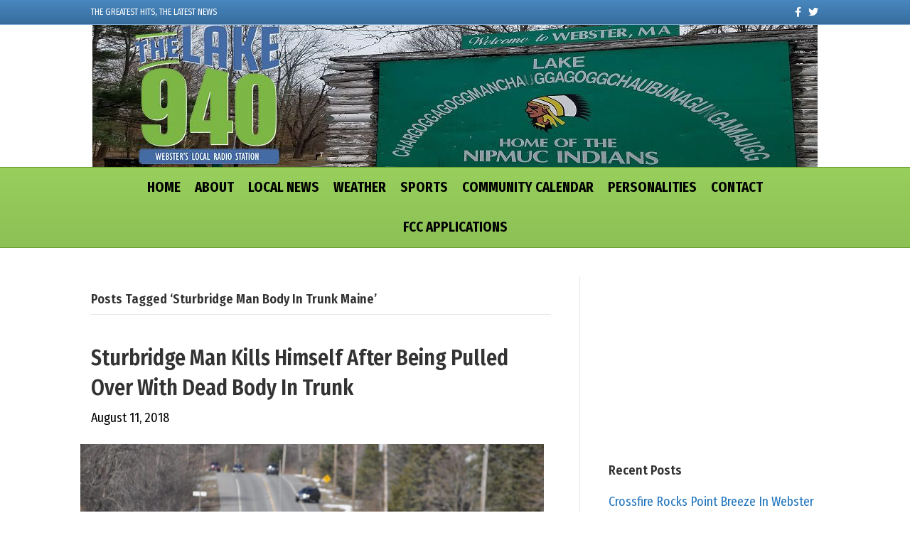

--- FILE ---
content_type: text/html; charset=UTF-8
request_url: https://lake940.com/tag/sturbridge-man-body-in-trunk-maine/
body_size: 10193
content:
<!DOCTYPE html>
<html lang="en-US">
<head>
<meta charset="UTF-8" />
<meta name='viewport' content='width=device-width, initial-scale=1.0' />
<meta http-equiv='X-UA-Compatible' content='IE=edge' />
<link rel="profile" href="https://gmpg.org/xfn/11" />
<title>Sturbridge Man Body In Trunk Maine | THE LAKE 940</title>
<meta name='robots' content='max-image-preview:large' />
	<style>img:is([sizes="auto" i], [sizes^="auto," i]) { contain-intrinsic-size: 3000px 1500px }</style>
	<link rel='dns-prefetch' href='//fonts.googleapis.com' />
<link href='https://fonts.gstatic.com' crossorigin rel='preconnect' />
<link rel="alternate" type="application/rss+xml" title="THE LAKE 940 &raquo; Feed" href="https://lake940.com/feed/" />
<link rel="alternate" type="application/rss+xml" title="THE LAKE 940 &raquo; Sturbridge Man Body In Trunk Maine Tag Feed" href="https://lake940.com/tag/sturbridge-man-body-in-trunk-maine/feed/" />
<script>
window._wpemojiSettings = {"baseUrl":"https:\/\/s.w.org\/images\/core\/emoji\/16.0.1\/72x72\/","ext":".png","svgUrl":"https:\/\/s.w.org\/images\/core\/emoji\/16.0.1\/svg\/","svgExt":".svg","source":{"concatemoji":"https:\/\/lake940.com\/wp-includes\/js\/wp-emoji-release.min.js?ver=5bb24c48cfa7658297dfe6fc63a900f7"}};
/*! This file is auto-generated */
!function(s,n){var o,i,e;function c(e){try{var t={supportTests:e,timestamp:(new Date).valueOf()};sessionStorage.setItem(o,JSON.stringify(t))}catch(e){}}function p(e,t,n){e.clearRect(0,0,e.canvas.width,e.canvas.height),e.fillText(t,0,0);var t=new Uint32Array(e.getImageData(0,0,e.canvas.width,e.canvas.height).data),a=(e.clearRect(0,0,e.canvas.width,e.canvas.height),e.fillText(n,0,0),new Uint32Array(e.getImageData(0,0,e.canvas.width,e.canvas.height).data));return t.every(function(e,t){return e===a[t]})}function u(e,t){e.clearRect(0,0,e.canvas.width,e.canvas.height),e.fillText(t,0,0);for(var n=e.getImageData(16,16,1,1),a=0;a<n.data.length;a++)if(0!==n.data[a])return!1;return!0}function f(e,t,n,a){switch(t){case"flag":return n(e,"\ud83c\udff3\ufe0f\u200d\u26a7\ufe0f","\ud83c\udff3\ufe0f\u200b\u26a7\ufe0f")?!1:!n(e,"\ud83c\udde8\ud83c\uddf6","\ud83c\udde8\u200b\ud83c\uddf6")&&!n(e,"\ud83c\udff4\udb40\udc67\udb40\udc62\udb40\udc65\udb40\udc6e\udb40\udc67\udb40\udc7f","\ud83c\udff4\u200b\udb40\udc67\u200b\udb40\udc62\u200b\udb40\udc65\u200b\udb40\udc6e\u200b\udb40\udc67\u200b\udb40\udc7f");case"emoji":return!a(e,"\ud83e\udedf")}return!1}function g(e,t,n,a){var r="undefined"!=typeof WorkerGlobalScope&&self instanceof WorkerGlobalScope?new OffscreenCanvas(300,150):s.createElement("canvas"),o=r.getContext("2d",{willReadFrequently:!0}),i=(o.textBaseline="top",o.font="600 32px Arial",{});return e.forEach(function(e){i[e]=t(o,e,n,a)}),i}function t(e){var t=s.createElement("script");t.src=e,t.defer=!0,s.head.appendChild(t)}"undefined"!=typeof Promise&&(o="wpEmojiSettingsSupports",i=["flag","emoji"],n.supports={everything:!0,everythingExceptFlag:!0},e=new Promise(function(e){s.addEventListener("DOMContentLoaded",e,{once:!0})}),new Promise(function(t){var n=function(){try{var e=JSON.parse(sessionStorage.getItem(o));if("object"==typeof e&&"number"==typeof e.timestamp&&(new Date).valueOf()<e.timestamp+604800&&"object"==typeof e.supportTests)return e.supportTests}catch(e){}return null}();if(!n){if("undefined"!=typeof Worker&&"undefined"!=typeof OffscreenCanvas&&"undefined"!=typeof URL&&URL.createObjectURL&&"undefined"!=typeof Blob)try{var e="postMessage("+g.toString()+"("+[JSON.stringify(i),f.toString(),p.toString(),u.toString()].join(",")+"));",a=new Blob([e],{type:"text/javascript"}),r=new Worker(URL.createObjectURL(a),{name:"wpTestEmojiSupports"});return void(r.onmessage=function(e){c(n=e.data),r.terminate(),t(n)})}catch(e){}c(n=g(i,f,p,u))}t(n)}).then(function(e){for(var t in e)n.supports[t]=e[t],n.supports.everything=n.supports.everything&&n.supports[t],"flag"!==t&&(n.supports.everythingExceptFlag=n.supports.everythingExceptFlag&&n.supports[t]);n.supports.everythingExceptFlag=n.supports.everythingExceptFlag&&!n.supports.flag,n.DOMReady=!1,n.readyCallback=function(){n.DOMReady=!0}}).then(function(){return e}).then(function(){var e;n.supports.everything||(n.readyCallback(),(e=n.source||{}).concatemoji?t(e.concatemoji):e.wpemoji&&e.twemoji&&(t(e.twemoji),t(e.wpemoji)))}))}((window,document),window._wpemojiSettings);
</script>
<link rel='stylesheet' id='dashicons-css' href='https://lake940.com/wp-includes/css/dashicons.min.css?ver=5bb24c48cfa7658297dfe6fc63a900f7' media='all' />
<link rel='stylesheet' id='post-views-counter-frontend-css' href='https://lake940.com/wp-content/plugins/post-views-counter/css/frontend.min.css?ver=1.5.5' media='all' />
<style id='wp-emoji-styles-inline-css'>

	img.wp-smiley, img.emoji {
		display: inline !important;
		border: none !important;
		box-shadow: none !important;
		height: 1em !important;
		width: 1em !important;
		margin: 0 0.07em !important;
		vertical-align: -0.1em !important;
		background: none !important;
		padding: 0 !important;
	}
</style>
<link rel='stylesheet' id='wp-block-library-css' href='https://lake940.com/wp-includes/css/dist/block-library/style.min.css?ver=5bb24c48cfa7658297dfe6fc63a900f7' media='all' />
<style id='wp-block-library-theme-inline-css'>
.wp-block-audio :where(figcaption){color:#555;font-size:13px;text-align:center}.is-dark-theme .wp-block-audio :where(figcaption){color:#ffffffa6}.wp-block-audio{margin:0 0 1em}.wp-block-code{border:1px solid #ccc;border-radius:4px;font-family:Menlo,Consolas,monaco,monospace;padding:.8em 1em}.wp-block-embed :where(figcaption){color:#555;font-size:13px;text-align:center}.is-dark-theme .wp-block-embed :where(figcaption){color:#ffffffa6}.wp-block-embed{margin:0 0 1em}.blocks-gallery-caption{color:#555;font-size:13px;text-align:center}.is-dark-theme .blocks-gallery-caption{color:#ffffffa6}:root :where(.wp-block-image figcaption){color:#555;font-size:13px;text-align:center}.is-dark-theme :root :where(.wp-block-image figcaption){color:#ffffffa6}.wp-block-image{margin:0 0 1em}.wp-block-pullquote{border-bottom:4px solid;border-top:4px solid;color:currentColor;margin-bottom:1.75em}.wp-block-pullquote cite,.wp-block-pullquote footer,.wp-block-pullquote__citation{color:currentColor;font-size:.8125em;font-style:normal;text-transform:uppercase}.wp-block-quote{border-left:.25em solid;margin:0 0 1.75em;padding-left:1em}.wp-block-quote cite,.wp-block-quote footer{color:currentColor;font-size:.8125em;font-style:normal;position:relative}.wp-block-quote:where(.has-text-align-right){border-left:none;border-right:.25em solid;padding-left:0;padding-right:1em}.wp-block-quote:where(.has-text-align-center){border:none;padding-left:0}.wp-block-quote.is-large,.wp-block-quote.is-style-large,.wp-block-quote:where(.is-style-plain){border:none}.wp-block-search .wp-block-search__label{font-weight:700}.wp-block-search__button{border:1px solid #ccc;padding:.375em .625em}:where(.wp-block-group.has-background){padding:1.25em 2.375em}.wp-block-separator.has-css-opacity{opacity:.4}.wp-block-separator{border:none;border-bottom:2px solid;margin-left:auto;margin-right:auto}.wp-block-separator.has-alpha-channel-opacity{opacity:1}.wp-block-separator:not(.is-style-wide):not(.is-style-dots){width:100px}.wp-block-separator.has-background:not(.is-style-dots){border-bottom:none;height:1px}.wp-block-separator.has-background:not(.is-style-wide):not(.is-style-dots){height:2px}.wp-block-table{margin:0 0 1em}.wp-block-table td,.wp-block-table th{word-break:normal}.wp-block-table :where(figcaption){color:#555;font-size:13px;text-align:center}.is-dark-theme .wp-block-table :where(figcaption){color:#ffffffa6}.wp-block-video :where(figcaption){color:#555;font-size:13px;text-align:center}.is-dark-theme .wp-block-video :where(figcaption){color:#ffffffa6}.wp-block-video{margin:0 0 1em}:root :where(.wp-block-template-part.has-background){margin-bottom:0;margin-top:0;padding:1.25em 2.375em}
</style>
<style id='classic-theme-styles-inline-css'>
/*! This file is auto-generated */
.wp-block-button__link{color:#fff;background-color:#32373c;border-radius:9999px;box-shadow:none;text-decoration:none;padding:calc(.667em + 2px) calc(1.333em + 2px);font-size:1.125em}.wp-block-file__button{background:#32373c;color:#fff;text-decoration:none}
</style>
<style id='global-styles-inline-css'>
:root{--wp--preset--aspect-ratio--square: 1;--wp--preset--aspect-ratio--4-3: 4/3;--wp--preset--aspect-ratio--3-4: 3/4;--wp--preset--aspect-ratio--3-2: 3/2;--wp--preset--aspect-ratio--2-3: 2/3;--wp--preset--aspect-ratio--16-9: 16/9;--wp--preset--aspect-ratio--9-16: 9/16;--wp--preset--color--black: #000000;--wp--preset--color--cyan-bluish-gray: #abb8c3;--wp--preset--color--white: #ffffff;--wp--preset--color--pale-pink: #f78da7;--wp--preset--color--vivid-red: #cf2e2e;--wp--preset--color--luminous-vivid-orange: #ff6900;--wp--preset--color--luminous-vivid-amber: #fcb900;--wp--preset--color--light-green-cyan: #7bdcb5;--wp--preset--color--vivid-green-cyan: #00d084;--wp--preset--color--pale-cyan-blue: #8ed1fc;--wp--preset--color--vivid-cyan-blue: #0693e3;--wp--preset--color--vivid-purple: #9b51e0;--wp--preset--color--fl-heading-text: #333333;--wp--preset--color--fl-body-bg: #ffffff;--wp--preset--color--fl-body-text: #000000;--wp--preset--color--fl-accent: #1e73be;--wp--preset--color--fl-accent-hover: #81d742;--wp--preset--color--fl-topbar-bg: #4887bf;--wp--preset--color--fl-topbar-text: #ffffff;--wp--preset--color--fl-topbar-link: #ffffff;--wp--preset--color--fl-topbar-hover: #eeee22;--wp--preset--color--fl-header-bg: #ffffff;--wp--preset--color--fl-header-text: #000000;--wp--preset--color--fl-header-link: #1e73be;--wp--preset--color--fl-header-hover: #eeee22;--wp--preset--color--fl-nav-bg: #84c63d;--wp--preset--color--fl-nav-link: #000000;--wp--preset--color--fl-nav-hover: #eeee22;--wp--preset--color--fl-content-bg: #ffffff;--wp--preset--color--fl-footer-widgets-bg: #ffffff;--wp--preset--color--fl-footer-widgets-text: #808080;--wp--preset--color--fl-footer-widgets-link: #483182;--wp--preset--color--fl-footer-widgets-hover: #483182;--wp--preset--color--fl-footer-bg: #4887bf;--wp--preset--color--fl-footer-text: #ffffff;--wp--preset--color--fl-footer-link: #ffffff;--wp--preset--color--fl-footer-hover: #eeee22;--wp--preset--gradient--vivid-cyan-blue-to-vivid-purple: linear-gradient(135deg,rgba(6,147,227,1) 0%,rgb(155,81,224) 100%);--wp--preset--gradient--light-green-cyan-to-vivid-green-cyan: linear-gradient(135deg,rgb(122,220,180) 0%,rgb(0,208,130) 100%);--wp--preset--gradient--luminous-vivid-amber-to-luminous-vivid-orange: linear-gradient(135deg,rgba(252,185,0,1) 0%,rgba(255,105,0,1) 100%);--wp--preset--gradient--luminous-vivid-orange-to-vivid-red: linear-gradient(135deg,rgba(255,105,0,1) 0%,rgb(207,46,46) 100%);--wp--preset--gradient--very-light-gray-to-cyan-bluish-gray: linear-gradient(135deg,rgb(238,238,238) 0%,rgb(169,184,195) 100%);--wp--preset--gradient--cool-to-warm-spectrum: linear-gradient(135deg,rgb(74,234,220) 0%,rgb(151,120,209) 20%,rgb(207,42,186) 40%,rgb(238,44,130) 60%,rgb(251,105,98) 80%,rgb(254,248,76) 100%);--wp--preset--gradient--blush-light-purple: linear-gradient(135deg,rgb(255,206,236) 0%,rgb(152,150,240) 100%);--wp--preset--gradient--blush-bordeaux: linear-gradient(135deg,rgb(254,205,165) 0%,rgb(254,45,45) 50%,rgb(107,0,62) 100%);--wp--preset--gradient--luminous-dusk: linear-gradient(135deg,rgb(255,203,112) 0%,rgb(199,81,192) 50%,rgb(65,88,208) 100%);--wp--preset--gradient--pale-ocean: linear-gradient(135deg,rgb(255,245,203) 0%,rgb(182,227,212) 50%,rgb(51,167,181) 100%);--wp--preset--gradient--electric-grass: linear-gradient(135deg,rgb(202,248,128) 0%,rgb(113,206,126) 100%);--wp--preset--gradient--midnight: linear-gradient(135deg,rgb(2,3,129) 0%,rgb(40,116,252) 100%);--wp--preset--font-size--small: 13px;--wp--preset--font-size--medium: 20px;--wp--preset--font-size--large: 36px;--wp--preset--font-size--x-large: 42px;--wp--preset--spacing--20: 0.44rem;--wp--preset--spacing--30: 0.67rem;--wp--preset--spacing--40: 1rem;--wp--preset--spacing--50: 1.5rem;--wp--preset--spacing--60: 2.25rem;--wp--preset--spacing--70: 3.38rem;--wp--preset--spacing--80: 5.06rem;--wp--preset--shadow--natural: 6px 6px 9px rgba(0, 0, 0, 0.2);--wp--preset--shadow--deep: 12px 12px 50px rgba(0, 0, 0, 0.4);--wp--preset--shadow--sharp: 6px 6px 0px rgba(0, 0, 0, 0.2);--wp--preset--shadow--outlined: 6px 6px 0px -3px rgba(255, 255, 255, 1), 6px 6px rgba(0, 0, 0, 1);--wp--preset--shadow--crisp: 6px 6px 0px rgba(0, 0, 0, 1);}:where(.is-layout-flex){gap: 0.5em;}:where(.is-layout-grid){gap: 0.5em;}body .is-layout-flex{display: flex;}.is-layout-flex{flex-wrap: wrap;align-items: center;}.is-layout-flex > :is(*, div){margin: 0;}body .is-layout-grid{display: grid;}.is-layout-grid > :is(*, div){margin: 0;}:where(.wp-block-columns.is-layout-flex){gap: 2em;}:where(.wp-block-columns.is-layout-grid){gap: 2em;}:where(.wp-block-post-template.is-layout-flex){gap: 1.25em;}:where(.wp-block-post-template.is-layout-grid){gap: 1.25em;}.has-black-color{color: var(--wp--preset--color--black) !important;}.has-cyan-bluish-gray-color{color: var(--wp--preset--color--cyan-bluish-gray) !important;}.has-white-color{color: var(--wp--preset--color--white) !important;}.has-pale-pink-color{color: var(--wp--preset--color--pale-pink) !important;}.has-vivid-red-color{color: var(--wp--preset--color--vivid-red) !important;}.has-luminous-vivid-orange-color{color: var(--wp--preset--color--luminous-vivid-orange) !important;}.has-luminous-vivid-amber-color{color: var(--wp--preset--color--luminous-vivid-amber) !important;}.has-light-green-cyan-color{color: var(--wp--preset--color--light-green-cyan) !important;}.has-vivid-green-cyan-color{color: var(--wp--preset--color--vivid-green-cyan) !important;}.has-pale-cyan-blue-color{color: var(--wp--preset--color--pale-cyan-blue) !important;}.has-vivid-cyan-blue-color{color: var(--wp--preset--color--vivid-cyan-blue) !important;}.has-vivid-purple-color{color: var(--wp--preset--color--vivid-purple) !important;}.has-black-background-color{background-color: var(--wp--preset--color--black) !important;}.has-cyan-bluish-gray-background-color{background-color: var(--wp--preset--color--cyan-bluish-gray) !important;}.has-white-background-color{background-color: var(--wp--preset--color--white) !important;}.has-pale-pink-background-color{background-color: var(--wp--preset--color--pale-pink) !important;}.has-vivid-red-background-color{background-color: var(--wp--preset--color--vivid-red) !important;}.has-luminous-vivid-orange-background-color{background-color: var(--wp--preset--color--luminous-vivid-orange) !important;}.has-luminous-vivid-amber-background-color{background-color: var(--wp--preset--color--luminous-vivid-amber) !important;}.has-light-green-cyan-background-color{background-color: var(--wp--preset--color--light-green-cyan) !important;}.has-vivid-green-cyan-background-color{background-color: var(--wp--preset--color--vivid-green-cyan) !important;}.has-pale-cyan-blue-background-color{background-color: var(--wp--preset--color--pale-cyan-blue) !important;}.has-vivid-cyan-blue-background-color{background-color: var(--wp--preset--color--vivid-cyan-blue) !important;}.has-vivid-purple-background-color{background-color: var(--wp--preset--color--vivid-purple) !important;}.has-black-border-color{border-color: var(--wp--preset--color--black) !important;}.has-cyan-bluish-gray-border-color{border-color: var(--wp--preset--color--cyan-bluish-gray) !important;}.has-white-border-color{border-color: var(--wp--preset--color--white) !important;}.has-pale-pink-border-color{border-color: var(--wp--preset--color--pale-pink) !important;}.has-vivid-red-border-color{border-color: var(--wp--preset--color--vivid-red) !important;}.has-luminous-vivid-orange-border-color{border-color: var(--wp--preset--color--luminous-vivid-orange) !important;}.has-luminous-vivid-amber-border-color{border-color: var(--wp--preset--color--luminous-vivid-amber) !important;}.has-light-green-cyan-border-color{border-color: var(--wp--preset--color--light-green-cyan) !important;}.has-vivid-green-cyan-border-color{border-color: var(--wp--preset--color--vivid-green-cyan) !important;}.has-pale-cyan-blue-border-color{border-color: var(--wp--preset--color--pale-cyan-blue) !important;}.has-vivid-cyan-blue-border-color{border-color: var(--wp--preset--color--vivid-cyan-blue) !important;}.has-vivid-purple-border-color{border-color: var(--wp--preset--color--vivid-purple) !important;}.has-vivid-cyan-blue-to-vivid-purple-gradient-background{background: var(--wp--preset--gradient--vivid-cyan-blue-to-vivid-purple) !important;}.has-light-green-cyan-to-vivid-green-cyan-gradient-background{background: var(--wp--preset--gradient--light-green-cyan-to-vivid-green-cyan) !important;}.has-luminous-vivid-amber-to-luminous-vivid-orange-gradient-background{background: var(--wp--preset--gradient--luminous-vivid-amber-to-luminous-vivid-orange) !important;}.has-luminous-vivid-orange-to-vivid-red-gradient-background{background: var(--wp--preset--gradient--luminous-vivid-orange-to-vivid-red) !important;}.has-very-light-gray-to-cyan-bluish-gray-gradient-background{background: var(--wp--preset--gradient--very-light-gray-to-cyan-bluish-gray) !important;}.has-cool-to-warm-spectrum-gradient-background{background: var(--wp--preset--gradient--cool-to-warm-spectrum) !important;}.has-blush-light-purple-gradient-background{background: var(--wp--preset--gradient--blush-light-purple) !important;}.has-blush-bordeaux-gradient-background{background: var(--wp--preset--gradient--blush-bordeaux) !important;}.has-luminous-dusk-gradient-background{background: var(--wp--preset--gradient--luminous-dusk) !important;}.has-pale-ocean-gradient-background{background: var(--wp--preset--gradient--pale-ocean) !important;}.has-electric-grass-gradient-background{background: var(--wp--preset--gradient--electric-grass) !important;}.has-midnight-gradient-background{background: var(--wp--preset--gradient--midnight) !important;}.has-small-font-size{font-size: var(--wp--preset--font-size--small) !important;}.has-medium-font-size{font-size: var(--wp--preset--font-size--medium) !important;}.has-large-font-size{font-size: var(--wp--preset--font-size--large) !important;}.has-x-large-font-size{font-size: var(--wp--preset--font-size--x-large) !important;}
:where(.wp-block-post-template.is-layout-flex){gap: 1.25em;}:where(.wp-block-post-template.is-layout-grid){gap: 1.25em;}
:where(.wp-block-columns.is-layout-flex){gap: 2em;}:where(.wp-block-columns.is-layout-grid){gap: 2em;}
:root :where(.wp-block-pullquote){font-size: 1.5em;line-height: 1.6;}
</style>
<link rel='stylesheet' id='jquery-magnificpopup-css' href='https://lake940.com/wp-content/plugins/bb-plugin/css/jquery.magnificpopup.min.css?ver=2.9.4' media='all' />
<link rel='stylesheet' id='bootstrap-css' href='https://lake940.com/wp-content/themes/bb-theme/css/bootstrap.min.css?ver=1.7.18.1' media='all' />
<link rel='stylesheet' id='fl-automator-skin-css' href='https://lake940.com/wp-content/uploads/bb-theme/skin-68915a1dcb319.css?ver=1.7.18.1' media='all' />
<link rel='stylesheet' id='pp-animate-css' href='https://lake940.com/wp-content/plugins/bbpowerpack/assets/css/animate.min.css?ver=3.5.1' media='all' />
<link rel='stylesheet' id='fl-builder-google-fonts-43ec7e0137b26793edd29fcb4818f03f-css' href='//fonts.googleapis.com/css?family=Fira+Sans+Condensed%3A300%2C400%2C700%2C600%2C700&#038;ver=5bb24c48cfa7658297dfe6fc63a900f7' media='all' />
<script src="https://lake940.com/wp-includes/js/jquery/jquery.min.js?ver=3.7.1" id="jquery-core-js"></script>
<script src="https://lake940.com/wp-includes/js/jquery/jquery-migrate.min.js?ver=3.4.1" id="jquery-migrate-js"></script>
<link rel="https://api.w.org/" href="https://lake940.com/wp-json/" /><link rel="alternate" title="JSON" type="application/json" href="https://lake940.com/wp-json/wp/v2/tags/3334" /><link rel="EditURI" type="application/rsd+xml" title="RSD" href="https://lake940.com/xmlrpc.php?rsd" />
<meta name="generator" content="THE LAKE 940 6.8.3 - http://lake940.com" />
		<script>
			var bb_powerpack = {
				version: '2.40.4.1',
				getAjaxUrl: function() { return atob( 'aHR0cHM6Ly9sYWtlOTQwLmNvbS93cC1hZG1pbi9hZG1pbi1hamF4LnBocA==' ); },
				callback: function() {},
				mapMarkerData: {},
				post_id: '4350',
				search_term: '',
				current_page: 'https://lake940.com/tag/sturbridge-man-body-in-trunk-maine/',
				conditionals: {
					is_front_page: false,
					is_home: false,
					is_archive: true,
					is_tax: false,
										current_tax: 'post_tag',
					current_term: 'sturbridge-man-body-in-trunk-maine',
										is_author: false,
					current_author: false,
					is_search: false,
									}
			};
		</script>
		<script type="text/javascript">
(function(url){
	if(/(?:Chrome\/26\.0\.1410\.63 Safari\/537\.31|WordfenceTestMonBot)/.test(navigator.userAgent)){ return; }
	var addEvent = function(evt, handler) {
		if (window.addEventListener) {
			document.addEventListener(evt, handler, false);
		} else if (window.attachEvent) {
			document.attachEvent('on' + evt, handler);
		}
	};
	var removeEvent = function(evt, handler) {
		if (window.removeEventListener) {
			document.removeEventListener(evt, handler, false);
		} else if (window.detachEvent) {
			document.detachEvent('on' + evt, handler);
		}
	};
	var evts = 'contextmenu dblclick drag dragend dragenter dragleave dragover dragstart drop keydown keypress keyup mousedown mousemove mouseout mouseover mouseup mousewheel scroll'.split(' ');
	var logHuman = function() {
		if (window.wfLogHumanRan) { return; }
		window.wfLogHumanRan = true;
		var wfscr = document.createElement('script');
		wfscr.type = 'text/javascript';
		wfscr.async = true;
		wfscr.src = url + '&r=' + Math.random();
		(document.getElementsByTagName('head')[0]||document.getElementsByTagName('body')[0]).appendChild(wfscr);
		for (var i = 0; i < evts.length; i++) {
			removeEvent(evts[i], logHuman);
		}
	};
	for (var i = 0; i < evts.length; i++) {
		addEvent(evts[i], logHuman);
	}
})('//lake940.com/?wordfence_lh=1&hid=5ED61D295BCE58260847C5373E4FDF23');
</script><!-- SEO meta tags powered by SmartCrawl https://wpmudev.com/project/smartcrawl-wordpress-seo/ -->
<link rel="canonical" href="https://lake940.com/tag/sturbridge-man-body-in-trunk-maine/" />
<script type="application/ld+json">{"@context":"https:\/\/schema.org","@graph":[{"@type":"Organization","@id":"https:\/\/lake940.com\/#schema-publishing-organization","url":"https:\/\/lake940.com","name":"THE LAKE 940"},{"@type":"WebSite","@id":"https:\/\/lake940.com\/#schema-website","url":"https:\/\/lake940.com","name":"THE LAKE 940","encoding":"UTF-8","potentialAction":{"@type":"SearchAction","target":"https:\/\/lake940.com\/search\/{search_term_string}\/","query-input":"required name=search_term_string"}},{"@type":"CollectionPage","@id":"https:\/\/lake940.com\/tag\/sturbridge-man-body-in-trunk-maine\/#schema-webpage","isPartOf":{"@id":"https:\/\/lake940.com\/#schema-website"},"publisher":{"@id":"https:\/\/lake940.com\/#schema-publishing-organization"},"url":"https:\/\/lake940.com\/tag\/sturbridge-man-body-in-trunk-maine\/","mainEntity":{"@type":"ItemList","itemListElement":[{"@type":"ListItem","position":"1","url":"https:\/\/lake940.com\/sturbridge-man-kills-himself-after-being-pulled-over-with-dead-body-in-trunk\/"}]}},{"@type":"BreadcrumbList","@id":"https:\/\/lake940.com\/tag\/sturbridge-man-body-in-trunk-maine?tag=sturbridge-man-body-in-trunk-maine\/#breadcrumb","itemListElement":[{"@type":"ListItem","position":1,"name":"Home","item":"https:\/\/lake940.com"},{"@type":"ListItem","position":2,"name":"Archive for Sturbridge Man Body In Trunk Maine"}]}]}</script>
<!-- /SEO -->
</head>
<body class="archive tag tag-sturbridge-man-body-in-trunk-maine tag-3334 wp-theme-bb-theme fl-builder-2-9-4 fl-themer-1-5-2 fl-theme-1-7-18-1 fl-no-js fl-framework-bootstrap fl-preset-classic fl-full-width" itemscope="itemscope" itemtype="https://schema.org/WebPage">
<a aria-label="Skip to content" class="fl-screen-reader-text" href="#fl-main-content">Skip to content</a><div class="fl-page">
	<div class="fl-page-bar">
	<div class="fl-page-bar-container container">
		<div class="fl-page-bar-row row">
			<div class="col-sm-6 col-md-6 text-left clearfix"><div class="fl-page-bar-text fl-page-bar-text-1">THE GREATEST HITS, THE LATEST NEWS</div></div>			<div class="col-sm-6 col-md-6 text-right clearfix">	<div class="fl-social-icons">
	<a href="http://www.facebook.com/940wgfp" target="_self" rel="noopener noreferrer"><span class="sr-only">Facebook</span><i aria-hidden="true" class="fab fa-facebook-f mono"></i></a><a href="http://www.twitter.com/thelake940" target="_self" rel="noopener noreferrer"><span class="sr-only">Twitter</span><i aria-hidden="true" class="fab fa-twitter mono"></i></a></div>
</div>		</div>
	</div>
</div><!-- .fl-page-bar -->
<header class="fl-page-header fl-page-header-primary fl-page-nav-centered fl-page-nav-toggle-button fl-page-nav-toggle-visible-mobile" itemscope="itemscope" itemtype="https://schema.org/WPHeader"  role="banner">
	<div class="fl-page-header-wrap">
		<div class="fl-page-header-container container">
			<div class="fl-page-header-row row">
				<div class="col-md-12 fl-page-header-logo-col">
					<div class="fl-page-header-logo" itemscope="itemscope" itemtype="https://schema.org/Organization">
						<a href="https://lake940.com/" itemprop="url"><img class="fl-logo-img" loading="false" data-no-lazy="1"   itemscope itemtype="https://schema.org/ImageObject" src="http://lake940.com/wp-content/uploads/2017/12/LAKE940TOPFINAL.jpg" data-retina="" title="" width="1020" data-width="1020" height="200" data-height="200" alt="THE LAKE 940" /><meta itemprop="name" content="THE LAKE 940" /></a>
											</div>
				</div>
			</div>
		</div>
	</div>
	<div class="fl-page-nav-wrap">
		<div class="fl-page-nav-container container">
			<nav class="fl-page-nav fl-nav navbar navbar-default navbar-expand-md" aria-label="Header Menu" itemscope="itemscope" itemtype="https://schema.org/SiteNavigationElement" role="navigation">
				<button type="button" class="navbar-toggle navbar-toggler" data-toggle="collapse" data-target=".fl-page-nav-collapse">
					<span>Menu</span>
				</button>
				<div class="fl-page-nav-collapse collapse navbar-collapse">
					<ul id="menu-main-menu" class="nav navbar-nav menu fl-theme-menu"><li id="menu-item-19" class="menu-item menu-item-type-post_type menu-item-object-page menu-item-home menu-item-19 nav-item"><a href="https://lake940.com/" class="nav-link">HOME</a></li>
<li id="menu-item-18" class="menu-item menu-item-type-post_type menu-item-object-page menu-item-18 nav-item"><a href="https://lake940.com/about/" class="nav-link">ABOUT</a></li>
<li id="menu-item-357" class="menu-item menu-item-type-post_type menu-item-object-page menu-item-357 nav-item"><a href="https://lake940.com/local-news/" class="nav-link">LOCAL NEWS</a></li>
<li id="menu-item-361" class="menu-item menu-item-type-post_type menu-item-object-page menu-item-361 nav-item"><a href="https://lake940.com/weather/" class="nav-link">WEATHER</a></li>
<li id="menu-item-5082" class="menu-item menu-item-type-post_type menu-item-object-page menu-item-5082 nav-item"><a href="https://lake940.com/sports/" class="nav-link">SPORTS</a></li>
<li id="menu-item-148" class="menu-item menu-item-type-post_type menu-item-object-page menu-item-148 nav-item"><a href="https://lake940.com/communitycalendar/" class="nav-link">COMMUNITY CALENDAR</a></li>
<li id="menu-item-63" class="menu-item menu-item-type-post_type menu-item-object-page menu-item-63 nav-item"><a href="https://lake940.com/personalities/" class="nav-link">PERSONALITIES</a></li>
<li id="menu-item-17" class="menu-item menu-item-type-post_type menu-item-object-page menu-item-has-children menu-item-17 nav-item"><a href="https://lake940.com/contact/" class="nav-link">CONTACT</a><div class="fl-submenu-icon-wrap"><span class="fl-submenu-toggle-icon"></span></div>
<ul class="sub-menu">
	<li id="menu-item-92" class="menu-item menu-item-type-post_type menu-item-object-page menu-item-92 nav-item"><a href="https://lake940.com/advertise/" class="nav-link">ADVERTISING INFO</a></li>
	<li id="menu-item-100" class="menu-item menu-item-type-post_type menu-item-object-page menu-item-100 nav-item"><a href="https://lake940.com/contests/" class="nav-link">CONTESTS</a></li>
	<li id="menu-item-119" class="menu-item menu-item-type-post_type menu-item-object-page menu-item-119 nav-item"><a href="https://lake940.com/jobs/" class="nav-link">JOBS AT THE LAKE</a></li>
	<li id="menu-item-355" class="menu-item menu-item-type-post_type menu-item-object-page menu-item-355 nav-item"><a href="https://lake940.com/contact/" class="nav-link">CONTACT US</a></li>
</ul>
</li>
<li id="menu-item-7306" class="menu-item menu-item-type-post_type menu-item-object-page menu-item-7306 nav-item"><a href="https://lake940.com/fcc-applications/" class="nav-link">FCC Applications</a></li>
</ul>				</div>
			</nav>
		</div>
	</div>
</header><!-- .fl-page-header -->
	<div id="fl-main-content" class="fl-page-content" itemprop="mainContentOfPage" role="main">

		
<div class="fl-archive container">
	<div class="row">

		
		<div class="fl-content fl-content-left col-md-8" itemscope="itemscope" itemtype="https://schema.org/Blog">

			<header class="fl-archive-header" role="banner">
	<h1 class="fl-archive-title">Posts Tagged &#8216;Sturbridge Man Body In Trunk Maine&#8217;</h1>
</header>

			
									<article class="fl-post post-4350 post type-post status-publish format-standard has-post-thumbnail hentry category-local-news tag-gardiner-maine tag-gyrth-rutan tag-gyrth-rutan-body-in-trunk tag-route-295 tag-sturbridge-ma tag-sturbridge-man-body-in-trunk-maine tag-worcester-county-district-attorney-joe-early-jr" id="fl-post-4350" itemscope="itemscope" itemtype="https://schema.org/BlogPosting">

				
	<header class="fl-post-header">
		<h2 class="fl-post-title" itemprop="headline">
			<a href="https://lake940.com/sturbridge-man-kills-himself-after-being-pulled-over-with-dead-body-in-trunk/" rel="bookmark" title="Sturbridge Man Kills Himself After Being Pulled Over With Dead Body In Trunk">Sturbridge Man Kills Himself After Being Pulled Over With Dead Body In Trunk</a>
					</h2>
		<div class="fl-post-meta fl-post-meta-top"><span class="fl-post-date">August 11, 2018</span></div><meta itemscope itemprop="mainEntityOfPage" itemtype="https://schema.org/WebPage" itemid="https://lake940.com/sturbridge-man-kills-himself-after-being-pulled-over-with-dead-body-in-trunk/" content="Sturbridge Man Kills Himself After Being Pulled Over With Dead Body In Trunk" /><meta itemprop="datePublished" content="2018-08-11" /><meta itemprop="dateModified" content="2018-08-11" /><div itemprop="publisher" itemscope itemtype="https://schema.org/Organization"><meta itemprop="name" content="THE LAKE 940"><div itemprop="logo" itemscope itemtype="https://schema.org/ImageObject"><meta itemprop="url" content="http://lake940.com/wp-content/uploads/2017/12/LAKE940TOPFINAL.jpg"></div></div><div itemscope itemprop="author" itemtype="https://schema.org/Person"><meta itemprop="url" content="https://lake940.com/author/wgfp/" /><meta itemprop="name" content="Mike Roberts" /></div><div itemscope itemprop="image" itemtype="https://schema.org/ImageObject"><meta itemprop="url" content="https://lake940.com/wp-content/uploads/2018/08/MaineStatePolice.jpg" /><meta itemprop="width" content="2048" /><meta itemprop="height" content="1360" /></div><div itemprop="interactionStatistic" itemscope itemtype="https://schema.org/InteractionCounter"><meta itemprop="interactionType" content="https://schema.org/CommentAction" /><meta itemprop="userInteractionCount" content="0" /></div>	</header><!-- .fl-post-header -->

			
				<div class="row fl-post-image-beside-wrap">
			<div class="fl-post-image-beside">
				<div class="fl-post-thumb">
					<a href="https://lake940.com/sturbridge-man-kills-himself-after-being-pulled-over-with-dead-body-in-trunk/" rel="bookmark" title="Sturbridge Man Kills Himself After Being Pulled Over With Dead Body In Trunk">
						<img width="1024" height="680" src="https://lake940.com/wp-content/uploads/2018/08/MaineStatePolice-1024x680.jpg" class="attachment-large size-large wp-post-image" alt="" aria-label="Sturbridge Man Kills Himself After Being Pulled Over With Dead Body In Trunk" decoding="async" fetchpriority="high" srcset="https://lake940.com/wp-content/uploads/2018/08/MaineStatePolice-1024x680.jpg 1024w, https://lake940.com/wp-content/uploads/2018/08/MaineStatePolice-600x398.jpg 600w, https://lake940.com/wp-content/uploads/2018/08/MaineStatePolice-768x510.jpg 768w, https://lake940.com/wp-content/uploads/2018/08/MaineStatePolice.jpg 2048w" sizes="(max-width: 1024px) 100vw, 1024px" />					</a>
				</div>
			</div>
			<div class="fl-post-content-beside">
					<div class="fl-post-content clearfix" itemprop="text">
		<p>An investigation is ongoing after a motorist from Sturbridge took his own life during a traffic stop in Gardiner, Maine on Thursday afternoon. The deceased, identified as 34 year old Gyrth Rutan, was transporting a body of a dead woman in the trunk of his car at the time he was pulled over.  Investigators believe&hellip;</p>
<a class="fl-post-more-link" href="https://lake940.com/sturbridge-man-kills-himself-after-being-pulled-over-with-dead-body-in-trunk/">Read More</a>	</div><!-- .fl-post-content -->

					</div>
	</div>
	
</article>
<!-- .fl-post -->
				
				
			
		</div>

		<div class="fl-sidebar  fl-sidebar-right fl-sidebar-display-always col-md-4" itemscope="itemscope" itemtype="https://schema.org/WPSideBar">
		<aside id="custom_html-3" class="widget_text fl-widget widget_custom_html"><div class="textwidget custom-html-widget"><iframe src="https://www.facebook.com/plugins/page.php?href=https%3A%2F%2Fwww.facebook.com%2F940wgfp&tabs&width=270&height=300&small_header=false&adapt_container_width=true&hide_cover=false&show_facepile=true&appId=115796592365150" width="340" height="215" style="border:none;overflow:hidden" scrolling="no" frameborder="0" allowtransparency="true"></iframe><br></div></aside>
		<aside id="recent-posts-2" class="fl-widget widget_recent_entries">
		<h4 class="fl-widget-title">Recent Posts</h4>
		<ul>
											<li>
					<a href="https://lake940.com/crossfire-rocks-point-breeze-in-webster-on-january-28th-audio/">Crossfire Rocks Point Breeze In Webster on January 28th [AUDIO]</a>
									</li>
											<li>
					<a href="https://lake940.com/officer-justin-ryel-on-woonsocket-police-fundraisers/">Officer Justin Ryel on Woonsocket Police Fundraisers</a>
									</li>
											<li>
					<a href="https://lake940.com/vote-on-bartlett-high-school-100m-renovations-set-for-tuesday/">Vote On Bartlett High School $100M Renovations Set For Tuesday</a>
									</li>
											<li>
					<a href="https://lake940.com/death-at-webster-commons-plaza-under-investigation/">Death At Webster Commons Plaza Under Investigation</a>
									</li>
											<li>
					<a href="https://lake940.com/what-to-expect-at-websters-new-samuel-slater-experience/">What To Expect At Webster&#8217;s New Samuel Slater Experience</a>
									</li>
											<li>
					<a href="https://lake940.com/comedian-james-dorsey-interview/">Comedian James Dorsey Interview</a>
									</li>
											<li>
					<a href="https://lake940.com/webster-police-make-drug-arrests-on-north-main-street/">Webster Police Make Drug Arrests On North Main Street</a>
									</li>
											<li>
					<a href="https://lake940.com/arrest-made-in-connection-with-wind-tiki-fire-webster-break-ins/">Arrest Made In Connection With Wind Tiki Fire, Webster Break-Ins</a>
									</li>
											<li>
					<a href="https://lake940.com/oxford-man-accused-of-killing-brother-in-law/">Oxford Man Accused Of Killing Brother-In-Law</a>
									</li>
											<li>
					<a href="https://lake940.com/fire-destroys-wind-tiki-restaurant/">Fire Destroys Wind Tiki Restaurant</a>
									</li>
					</ul>

		</aside><aside id="text-2" class="fl-widget widget_text">			<div class="textwidget"></div>
		</aside>	</div>

	</div>
</div>


	</div><!-- .fl-page-content -->
		<footer class="fl-page-footer-wrap" itemscope="itemscope" itemtype="https://schema.org/WPFooter"  role="contentinfo">
		<div class="fl-page-footer">
	<div class="fl-page-footer-container container">
		<div class="fl-page-footer-row row">
			<div class="col-md-12 text-center clearfix"><div class="fl-page-footer-text fl-page-footer-text-1">© 2026 All Rights Reserved | THE LAKE 940    |    WGFP RADIO   <br/>   27 Douglas Road  Webster, MA 01570     |    (508) 943-9400  |   <a href="http://email.lake940.com" target="_blank">E-mail Login</a>   |   <a href="https://publicfiles.fcc.gov/am-profile/wgfp" target="_blank">FCC Public File </div></div>					</div>
	</div>
</div><!-- .fl-page-footer -->
	</footer>
		</div><!-- .fl-page -->
<script type="speculationrules">
{"prefetch":[{"source":"document","where":{"and":[{"href_matches":"\/*"},{"not":{"href_matches":["\/wp-*.php","\/wp-admin\/*","\/wp-content\/uploads\/*","\/wp-content\/*","\/wp-content\/plugins\/*","\/wp-content\/themes\/bb-theme\/*","\/*\\?(.+)"]}},{"not":{"selector_matches":"a[rel~=\"nofollow\"]"}},{"not":{"selector_matches":".no-prefetch, .no-prefetch a"}}]},"eagerness":"conservative"}]}
</script>
<link rel='stylesheet' id='font-awesome-5-css' href='https://lake940.com/wp-content/plugins/bb-plugin/fonts/fontawesome/5.15.4/css/all.min.css?ver=2.9.4' media='all' />
<script src="https://lake940.com/wp-content/plugins/bb-plugin/js/jquery.ba-throttle-debounce.min.js?ver=2.9.4" id="jquery-throttle-js"></script>
<script src="https://lake940.com/wp-content/plugins/bb-plugin/js/jquery.imagesloaded.min.js?ver=2.9.4" id="imagesloaded-js"></script>
<script src="https://lake940.com/wp-content/plugins/bb-plugin/js/jquery.magnificpopup.min.js?ver=2.9.4" id="jquery-magnificpopup-js"></script>
<script src="https://lake940.com/wp-content/plugins/bb-plugin/js/jquery.fitvids.min.js?ver=1.2" id="jquery-fitvids-js"></script>
<script src="https://lake940.com/wp-content/themes/bb-theme/js/bootstrap.min.js?ver=1.7.18.1" id="bootstrap-js"></script>
<script id="fl-automator-js-extra">
var themeopts = {"medium_breakpoint":"992","mobile_breakpoint":"768","lightbox":"enabled","scrollTopPosition":"800"};
</script>
<script src="https://lake940.com/wp-content/themes/bb-theme/js/theme.min.js?ver=1.7.18.1" id="fl-automator-js"></script>
</body>
</html>
